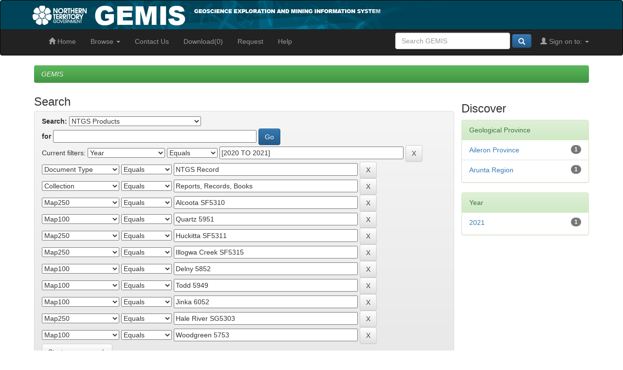

--- FILE ---
content_type: text/html;charset=UTF-8
request_url: https://geoscience.nt.gov.au/gemis/ntgsjspui/handle/1/81425/simple-search?query=&sort_by=score&order=desc&rpp=10&filter_field_1=dateIssued&filter_type_1=equals&filter_value_1=%5B2020+TO+2021%5D&filter_field_2=type&filter_type_2=equals&filter_value_2=NTGS+Record&filter_field_3=collectionname&filter_type_3=equals&filter_value_3=Reports%2C+Records%2C+Books&filter_field_4=isatmap250&filter_type_4=equals&filter_value_4=Alcoota+SF5310&filter_field_5=isatmap100&filter_type_5=equals&filter_value_5=Quartz+5951&filter_field_6=isatmap250&filter_type_6=equals&filter_value_6=Huckitta+SF5311&filter_field_7=isatmap250&filter_type_7=equals&filter_value_7=Illogwa+Creek+SF5315&filter_field_8=isatmap100&filter_type_8=equals&filter_value_8=Delny+5852&filter_field_9=isatmap100&filter_type_9=equals&filter_value_9=Todd+5949&filter_field_10=isatmap100&filter_type_10=equals&filter_value_10=Jinka+6052&filter_field_11=isatmap250&filter_type_11=equals&filter_value_11=Hale+River+SG5303&etal=0&filtername=isatmap100&filterquery=Woodgreen+5753&filtertype=equals
body_size: 86684
content:


















<!DOCTYPE html PUBLIC "-//W3C//DTD XHTML 1.0 Transitional//EN" "http://www.w3.org/TR/xhtml1/DTD/xhtml1-transitional.dtd">
<html lang="en">
    <head>
        <title>GEMIS: Search</title>
        <meta http-equiv="Content-Type" content="text/html; charset=UTF-8" />
        <meta name="Generator" content="DSpace 6.4" />
        <meta name="viewport" content="width=device-width, initial-scale=1.0" />
        <link rel="shortcut icon" href="/gemis/ntgsjspui/favicon.ico" type="image/x-icon"/>
	<link rel="stylesheet" href="/gemis/ntgsjspui/static/css/jquery-ui/redmond/jquery-ui-1.12.1.css" type="text/css" />
        <link rel="stylesheet" href="/gemis/ntgsjspui/static/css/bootstrap/bootstrap.min.css" type="text/css" />
        <link rel="stylesheet" href="/gemis/ntgsjspui/static/css/bootstrap/bootstrap-theme.min.css" type="text/css" />
        <link rel="stylesheet" href="/gemis/ntgsjspui/static/css/bootstrap/dspace-theme.css" type="text/css" />

<link rel="stylesheet" href="/gemis/ntgsjspui/prosentient.css" type="text/css" />

        <link rel="search" type="application/opensearchdescription+xml" href="/gemis/ntgsjspui/open-search/description.xml" title="GEMIS"/>

        
	<script type='text/javascript' src="/gemis/ntgsjspui/static/js/jquery/jquery-3.4.1.min.js"></script>
	<script type='text/javascript' src='/gemis/ntgsjspui/static/js/jquery/jquery-ui-1.12.1.min.js'></script>
        <script type='text/javascript' src='/gemis/ntgsjspui/static/js/bootstrap/bootstrap.min.js'></script>
        <script type='text/javascript' src='/gemis/ntgsjspui/static/js/holder.js'></script>
        <script type="text/javascript" src="/gemis/ntgsjspui/utils.js"></script>
        <script type="text/javascript" src="/gemis/ntgsjspui/static/js/choice-support.js"> </script>
        <!-- Google tag (gtag.js) -->
<script async src="https://www.googletagmanager.com/gtag/js?id=G-3XN1NC009Q"></script>
<script>
  window.dataLayer = window.dataLayer || [];
  function gtag(){dataLayer.push(arguments);}
  gtag('js', new Date());

  gtag('config', 'G-3XN1NC009Q');
</script>


    
        <script type="text/javascript">
	var jQ = jQuery.noConflict();
	jQ(document).ready(function() {
		jQ( "#spellCheckQuery").click(function(){
			jQ("#query").val(jQ(this).attr('data-spell'));
			jQ("#main-query-submit").click();
		});
		jQ( "#filterquery" )
			.autocomplete({
				source: function( request, response ) {
					jQ.ajax({
						url: "/gemis/ntgsjspui/json/discovery/autocomplete?query=&filter_field_1=dateIssued&filter_type_1=equals&filter_value_1=%5B2020+TO+2021%5D&filter_field_2=type&filter_type_2=equals&filter_value_2=NTGS+Record&filter_field_3=collectionname&filter_type_3=equals&filter_value_3=Reports%2C+Records%2C+Books&filter_field_4=isatmap250&filter_type_4=equals&filter_value_4=Alcoota+SF5310&filter_field_5=isatmap100&filter_type_5=equals&filter_value_5=Quartz+5951&filter_field_6=isatmap250&filter_type_6=equals&filter_value_6=Huckitta+SF5311&filter_field_7=isatmap250&filter_type_7=equals&filter_value_7=Illogwa+Creek+SF5315&filter_field_8=isatmap100&filter_type_8=equals&filter_value_8=Delny+5852&filter_field_9=isatmap100&filter_type_9=equals&filter_value_9=Todd+5949&filter_field_10=isatmap100&filter_type_10=equals&filter_value_10=Jinka+6052&filter_field_11=isatmap250&filter_type_11=equals&filter_value_11=Hale+River+SG5303&filter_field_12=isatmap100&filter_type_12=equals&filter_value_12=Woodgreen+5753",
						dataType: "json",
						cache: false,
						data: {
							auto_idx: jQ("#filtername").val(),
							auto_query: request.term,
							auto_sort: 'count',
							auto_type: jQ("#filtertype").val(),
							location: '1/81425'	
						},
						success: function( data ) {
							response( jQ.map( data.autocomplete, function( item ) {
								var tmp_val = item.authorityKey;
								if (tmp_val == null || tmp_val == '')
								{
									tmp_val = item.displayedValue;
								}
								return {
									label: escapeHtml(item.displayedValue) + " (" + item.count + ")",
									value: tmp_val
								};
							}))			
						}
					})
				}
			});
	});
	function validateFilters() {
		return document.getElementById("filterquery").value.length > 0;
	}
	// Generic HTML escape utility
	var escapeHtml = s => (s + '').replace(/[&<>"']/g, m => ({
		'&': '&amp;', '<': '&lt;', '>': '&gt;',
		'"': '&quot;', "'": '&#39;'
	})[m]);
</script>
    
    

<!-- HTML5 shim and Respond.js IE8 support of HTML5 elements and media queries -->
<!--[if lt IE 9]>
  <script src="/gemis/ntgsjspui/static/js/html5shiv.js"></script>
  <script src="/gemis/ntgsjspui/static/js/respond.min.js"></script>
<![endif]-->
<!--
#ejb2014 Prosentient cart scripts
-->
<script type="text/javascript"> 
//<![CDATA[


function addtablevalue(chk_id) {
    var checkelementname = "chk" + chk_id;
    //var checkelement = document.getElementsByName(checkelementname);
    var checkelement = document.getElementById(checkelementname);
    var anchorelementname = "pick" + chk_id;
    var sizelementname = "sizeofitem" + chk_id;
    //var anchors = document.getElementsByName(anchorelementname);
    var anchors = document.getElementById(anchorelementname);
    //var sizes = document.getElementsByName(sizelementname);
    var sizes = document.getElementById(sizelementname);
    //var size=sizes[0].innerHTML;
    var size = '';
    if (sizes != null)
       size = sizes.innerHTML;
    //var myAnchor = anchors[0];
    var myAnchor = anchors;
    var bool = checkelement.checked;
    var newEntry = myAnchor + ";" + size + "/////";
    if (bool)
    {
        setCookie(newEntry);
    }
    else    // delete the corresponding entry from the cookie
    {
        delFromCookie(newEntry);
    }
}
function delFromCookie(newEntry)  // also performs  the task of updating the cookie value after deleting individual values
{
    var cookieValue = getCookieValue();
    cookieValue = cookieValue.replace(newEntry, "");
    document.cookie = "itemList=" + escape(cookieValue) + "; path=/gemis/ntgsjspui;   expires=Tue, 19 Jan 2038 03:14:07 GMT;";
}
function setCookie(newEntry)   // also performs the task of updating cookie value with new entries
{
    var cookieValue = getCookieValue();
    if (cookieValue.indexOf(newEntry) === -1)
    {
        cookieValue += newEntry;
        document.cookie = "itemList=" + escape(cookieValue) + "; path=/gemis/ntgsjspui;   expires=Tue, 19 Jan 2038 03:14:07 GMT;";
    }
}
function getCookieValue()
{
     var allCookieValue ="";
    if (document.cookie === "")
        {
            document.cookie = "itemList=" + "" + "; path=/gemis/ntgsjspui;   expires=Tue, 19 Jan 2038 03:14:07 GMT;";
            document.cookie = "requestList=" + "" + "; path=/gemis/ntgsjspui;   expires=Tue, 19 Jan 2038 03:14:07 GMT;";
        }
    else if (document.cookie.indexOf("itemList=")!== -1 && document.cookie.indexOf("requestList=")===-1)
        {
            document.cookie = "requestList=" + "" + "; path=/gemis/ntgsjspui;   expires=Tue, 19 Jan 2038 03:14:07 GMT;";
        }
    else if (document.cookie.indexOf("itemList=") === -1 && document.cookie.indexOf("requestList=") !== -1)
        {
             document.cookie = "itemList=" + "" + "; path=/gemis/ntgsjspui;   expires=Tue, 19 Jan 2038 03:14:07 GMT;";
        }
    else
       {
         // Both cookies exist so do nothing
       }
    allCookieValue = document.cookie;
    var allCookieValueSplitArray = allCookieValue.split(";");
    var cookieValue = "";
     for (var i=0; i<allCookieValueSplitArray.length; i++)
        {
            if (allCookieValueSplitArray[i].indexOf("itemList=")!==-1)
                {
                    cookieValue = allCookieValueSplitArray[i];
                    cookieValue = cookieValue.substr(cookieValue.indexOf("=", 0) + 1, cookieValue.length - cookieValue.indexOf("=", 0) - 1);
                    cookieValue = unescape(cookieValue);
                    break;
                }
            else
                {
                    continue;
                }
        }
    return cookieValue;
}
function showCart() {
    var backUpCookieValue = getCookieValue();
    var cookieValue = getCookieValue();
    var cookieValueArray = cookieValue.split("/////");
    var files = new Array();
    var cart = window.open('', 'cart', 'width=850,height=600, menubar=yes,resize=yes, location=no,scrollbars=yes');   // assigning a window name to the cart window makes it possible for  no more than one instance of the cart to be opened
    cart.focus();                                                                     // sets the focus to the cart window even if it already exists
    cart.document.write("<!DOCTYPE html PUBLIC \"-//W3C//DTD XHTML 1.0 Transitional//EN\" \"http://www.w3.org/TR/xhtml1/DTD/xhtml1-transitional.dtd\">");
    //cart.document.body.innerHTML = '';                                                 // empties the existing cart before starting to write again
    //cart.document.open();
    cart.document.write("<html xmlns=\"http://www.w3.org/1999/xhtml\" lang=\"en\">\n<head>\n<title>\nYour Download Folder\n</title>\n <meta http-equiv=\"Content-Type\" content=\"text/html; charset=UTF-8\" /><link rel=\"javascript\" type=\"text/javascript\" href=\"/gemis/ntgsjspui/cart.js\" /><link rel=\"stylesheet\" type=\"text/css\" href=\"/gemis/ntgsjspui/cartstyle.css\" /></head>");
    var s = cart.document.createElement("script");
    s.type = "text/javascript";
    s.src = "/gemis/ntgsjspui/cart.js";
    s.defer = "defer"
    cart.document.getElementsByTagName("HEAD")[0].appendChild(s);
    cart.document.write("\n<body onload=\"setTimeout(function(){updateLastRow(window)}, 2000);\">\n<div id=\"wrapper\" align =\"center\"><div id=\"header\">\n </div><div id= \"content\" ><button  onclick=\"clearAll(window,'" + backUpCookieValue + "')\"> Clear All </button>\n<button onclick=\"selectAll(window,'" + backUpCookieValue + "')\"> Select All </button>\n<button onclick=\"updateCart()\"> Update Cart </button>\n")
    cart.document.write("<table id=\"cartlistitems\" style=\"table-layout: fixed; word-wrap: break-word;\"><th align =\"center\" width=\"150\"> Select </th> <th align =\"center\" width=\"400\">Filename</th> <th align =\"center\" width=\"250\">Size</th> \n");
    for (var i = 0; i < cookieValueArray.length - 1; i++)
    {
        files[i] = cookieValueArray[i].split(";");
        //alert("file"+i+":"+files[i]);
        // var newEntry = unescape(cookievalueArray[i])+ "/////";
        cart.document.write("<tr><td align =\"center\" ><input type=\"checkbox\" checked id=\"i" + i + "\" onclick=\"cookieManagementFromCart(" + i + ",'" + cookieValueArray[i] + "/////" + "',window)\"></input></td>");
        for (var j = 0; j < 2; j++)
        {
            cart.document.write("<td align =\"center\">");
            if (j == 0)
            {
                var entry = new String(unescape(files[i][j].toString()));
                var displayString = entry.substr(entry.lastIndexOf("/") + 1, entry.length - entry.lastIndexOf("/") - 1);
                cart.document.write(displayString);
            }
            else
            {
                cart.document.write(files[i][j]);
            }
            cart.document.write("</td>");
        }
        cart.document.write("</tr>\n");
    }
    cart.document.write("<tr id=\"finalRow\"><td id=\"displayPermission\" align =\"center\"></td> <td id=\"displayFileCount\" align =\"center\"></td><td id=\"displayTotalSize\" align =\"center\"></td></tr>\n");
    cart.document.write("</table>\n");
    cart.document.write("<form id=\"submitForm\" action=\"/gemis/ntgsjspui/mdownload.jsp\" method=\"post\" onsubmit=\"downloadSelected()\"><input type=\"hidden\" name=\"cookieValueString\"><input  type=\"submit\" name =\"submitButton\" value=\"Download Selected\" disabled=\"disabled\"></form>");
    cart.document.write("<i> <p id=\"disclaimer\">Your cart will automatically empty after a batch of files are downloaded</p></div>\n</div>\n");

   cart.document.write ("<" + "script>\n");





  cart.document.write ("<" + "/script>\n");
cart.document.write ("</body></html>")
    cart.document.close();
    cart.document.forms[0].submitButton.disabled = false; 
   //disclaimerElement.innerHTML = "<i>**** Please keep your download to a maximum of " + maxFiles + " files and a maximum size of " + maxSize + " mB</i>";
	return false;
}
function cookieManagementFromCart(iValue, newEntry, cart)  // performs cookie value and final row updatation as each checkbox on the cart gets checked/unchecked
{
    var newWindow = cart;
    var checkelementname = "i" + iValue;
    var checkelement = cart.document.getElementById(checkelementname);
    var bool = checkelement.checked;
    if (bool)
    {
        setCookie(newEntry);
    }
    else    // delete the corresponding entry from the cookie
    {
        delFromCookie(newEntry);
    }
    updateLastRow(newWindow);
}
function updateCart()
{
    showCart();
}
function clearAll(cart, backUpCookieValue)
{

    var cookieValueArray = backUpCookieValue.split("/////");
    for (var i = 0; i < cookieValueArray.length - 1; i++)
    {
        var checkelementname = "i" + i;
        if (cart.document.getElementById(checkelementname).checked == true)
        {
            cart.document.getElementById(checkelementname).checked = false;
            cookieManagementFromCart(i, cookieValueArray[i] + "/////", cart);
        }
        else
        {
            continue;
        }
    }
}
function selectAll(cart, backUpCookieValue)
{
    var cookieValueArray = backUpCookieValue.split("/////");
    for (var i = 0; i < cookieValueArray.length - 1; i++)
    {
        var checkelementname = "i" + i;
        if (cart.document.getElementById(checkelementname).checked == true)
        {
            continue;
        }
        else
        {
            cart.document.getElementById(checkelementname).checked = true;
            cookieManagementFromCart(i, cookieValueArray[i] + "/////", cart)
        }
    }
}

function dspacePageSelectAll()
{
    var i=0;
    for(i=0; ; i++)
        {
            var assignedId= "chk"+i;
           alert(assignedId);
            //alert(document.getElementById(assignedId));
            var checkElement = document.getElementById(assignedId);
            if(checkElement)
                {
                    document.getElementById(assignedId).checked=true;
                    addtablevalue(i);
                }
            else
                {
                    break;
                }
        }
}

function updateLastRow(cart)
{
    cart.document.forms[0].submitButton.disabled = true;
    var maxFiles = 200;
    var maxSize = 1000000;   // give file size in MB
    var totalSize = 0;
    var fileCount = 0;
    var fsizes = new Array();
    var cookieValue = getCookieValue();
    var cookieValueArray = cookieValue.split("/////");
    var files = new Array();
    for (var i = 0; i < cookieValueArray.length - 1; i++)
    {
        fileCount += 1;
        files[i] = cookieValueArray[i].split(";");
        for (var j = 0; j < 2; j++)
        {
            if (j == 0)
            {
                continue;
            }
            else
            {
                fsizes[i] = files[i][j].substring(files[i][j].indexOf(";") + 1, files[i][j].lastIndexOf("B") + 1).split(" ");
                if (fsizes[i][j].toLowerCase() == "mb")
                {
                    totalSize += parseFloat(fsizes[i][0]);
                }
                else
                {
                    if (fsizes[i][j].toLowerCase() == "kb")
                    {
                        totalSize += parseFloat(fsizes[i][0]) / 1000;
                    }
                    else
                    {
                        totalSize += parseFloat(fsizes[i][0]) / 1000000;
                    }
                }
            }
        }
    }
    var lastRowElement = cart.document.getElementById("finalRow");
    var displayPermission = cart.document.getElementById("displayPermission");
    var displayFileCount = cart.document.getElementById("displayFileCount");
    var displayTotalSize = cart.document.getElementById("displayTotalSize");
    //var disclaimerElement = cart.document.getElementById("disclaimer");
    if (fileCount <= maxFiles && totalSize <= maxSize)
    {
        if (fileCount == 0)
        {
            document.forms[0].submitButton.disabled = true;
        }
        else
        {
            document.forms[0].submitButton.disabled = false;
        }
        lastRowElement.style.backgroundColor = "#98C5AB";
        displayPermission.innerHTML = "<b>Allowed</b>";
    }
    else
    {
        document.forms[0].submitButton.disabled = true;
        lastRowElement.style.backgroundColor = "#CE7898";
        displayPermission.innerHTML = "<b>Not Allowed</b>";
    }
    displayFileCount.innerHTML = "<b>Total Files = " + fileCount + "<b>";
    displayTotalSize.innerHTML = "<b>Total Size = " + totalSize.toFixed(2) + " mB<b>";
    //disclaimerElement.innerHTML = "<i>**** Please keep your download to a maximum of " + maxFiles + " files and a maximum size of " + maxSize + " mB</i>";
    return;
}

function downloadSelected()
{
  var lastRowElement = document.getElementById("finalRow");
     if (lastRowElement === null)
         {
             alert("Please wait");
             return false;
         }
    document.forms[0].cookieValueString.value = "";
    var cookieValue = getCookieValue();
    var cookieValueArray = cookieValue.split("/////");
    var files = new Array();
    for (var i = 0; i < cookieValueArray.length - 1; i++)
    {
        files[i] = cookieValueArray[i].split(";");
        for (var j = 0; j < 2; j++)
        {
            if (j == 0)
            {
                document.forms[0].cookieValueString.value += files[i][j] + ";";
            }
            else
            {
                continue;
            }
        }
    }
}

function displayContextSpecificButtons()
{
var divId=document.getElementById("CustomProsentientButtons");
var rowExists = document.getElementById("chk0");
    if (divId)
    {
        if (!rowExists)
        {
                divId.innerHTML="<input type= \"button\"   value =\"Download Selected\" onclick=\"showCart()\">&nbsp;&nbsp;&nbsp;<input type= \"button\"   id=\"btn_addToRequestList\" value =\"Add to Request\" onclick=\"addToRequestList()\">&nbsp;&nbsp;&nbsp;<input type=\"button\" value=\"Clear Requests\" onclick=\"clearRequestListCookie()\"><form style=\"display:inline;\" name=\"requestForm\" action=\"/gemis/ntgsjspui/feedback/form.jsp\" method=\"get\" onsubmit=\"return submitRequestListVariable();\"> <input type=\"hidden\" name=\"requestList\"><input type=\"submit\" value=\"Submit Request\"></form>";
        }
        else
        {
                 divId.innerHTML="<input type= \"button\"   value =\"Download Selected\" onclick=\"showCart()\">&nbsp;&nbsp;&nbsp;<input type= \"button\"   id=\"btn_addToRequestList\" value =\"Add to Request\" onclick=\"addToRequestList()\">&nbsp;&nbsp;&nbsp;<input type=\"button\" value=\"Clear Requests\" onclick=\"clearRequestListCookie()\"><form style=\"display:inline;\" name=\"requestForm\" action=\"/gemis/ntgsjspui/feedback/form.jsp\" method=\"get\" onsubmit=\"return submitRequestListVariable();\">&nbsp; <input type=\"hidden\" name=\"requestList\"><input type=\"submit\" value=\"Review Requests\"></form>";
        }
    }
}


function byPassedSelectAll(changeid, urlList, sizeList)
{
    var urlListArray = urlList.split("__");
    var sizeListArray = sizeList.split("__");
    var newEntry ="";
    var size = "";
    $("#" + changeid).attr('value','Selected');
    $("#" + changeid).css('color','white');
    $("#" + changeid).css('background','#808080');


    for(i=0; i<urlListArray.length -1; i++)
        {
            size = sizeListArray[i]/1000000;
            size = size.toFixed(2);
            size = size + " MB";
            newEntry = urlListArray[i] + ";" + size + "/////";
            //alert("I am going to enter" + newEntry);
            setCookie(newEntry);

            var cookieValue = getCookieValue();
            var cookieValueArray = cookieValue.split("/////");
            $('#cart').text('Download(' +( cookieValueArray.length - 1) + ')');




        }
        var alerted = localStorage.getItem('downloadalert') || '';
        if (alerted != 'yes') {
	alert("Note: Add all files from multiple reports to your download cart by clicking on the 'Select' button in different reports.\n\nClick 'Download' in the top menu to review and download selected files.");
         localStorage.setItem('downloadalert','yes');
        }
}

function addToRequestList()
{
    var allCookieValue ="";
    if (document.cookie === "")
        {
            document.cookie = "itemList=" + "" + "; path=/gemis/ntgsjspui;   expires=Tue, 19 Jan 2038 03:14:07 GMT;";
            document.cookie = "requestList=" + "" + "; path=/gemis/ntgsjspui;   expires=Tue, 19 Jan 2038 03:14:07 GMT;";
        }
    else if (document.cookie.indexOf("itemList=")!== -1 && document.cookie.indexOf("requestList=")===-1)
        {
            document.cookie = "requestList=" + "" + "; path=/gemis/ntgsjspui;   expires=Tue, 19 Jan 2038 03:14:07 GMT;";
        }
    else if (document.cookie.indexOf("itemList=") === -1 && document.cookie.indexOf("requestList=") !== -1)
        {
             document.cookie = "itemList=" + "" + "; path=/gemis/ntgsjspui;   expires=Tue, 19 Jan 2038 03:14:07 GMT;";
        }
    else
       {
         // Both cookies exist so do nothing
       }
    allCookieValue = document.cookie;
    var allCookieValueSplitArray = allCookieValue.split(";");
    var cookieValue="";
    for (var i=0; i<allCookieValueSplitArray.length; i++)
        {
            if (allCookieValueSplitArray[i].indexOf("requestList=")!==-1)
                {
                    cookieValue = allCookieValueSplitArray[i];
                    cookieValue = cookieValue.substr(cookieValue.indexOf("=", 0) + 1, cookieValue.length - cookieValue.indexOf("=", 0) - 1);
                    break;
                }
            else
                {
                    continue;
                }
        }
     var newValue = getNewRequestListEntry();
     if (cookieValue.indexOf(newValue) === -1)
     {
       cookieValue += newValue + "__";
       document.cookie = "requestList=" + cookieValue + "; path=/gemis/ntgsjspui;   expires=Tue, 19 Jan 2038 03:14:07 GMT;";
     }
     //alert("You can add multiple reports to your request cart by clicking on the 'Add to Request' button in different reports.\n\nWhen you've selected all the reports you require click on the 'Submit Request' button, supply your contact details and click 'Send request'\n");          
	alert("Request copies of data or reports that are not scanned or are bigger than 1GB from the InfoCentre.\n\nData from multiple reports can be added to one request.\n\nClick 'Submit Request' to review and send your list.  All copies are free.  Please supply a portable hard drive (HDD) for requests over 60GB.\n\nSmall files can be downloaded by clicking on the file name or you can select multiple files from one or more reports to be saved to a download ZIP file.\n\n");
     return true;
}


// function getNewRequestListEntry()
// {
//     var str = location.toString();
//     var title="";  
//     var metadata ="";
//     var tdElements = document.getElementsByTagName("td");

//          for (var i=0; i<tdElements.length; i++)
//             {
//                   if (tdElements.item(i).className==="metadataFieldLabel" && tdElements.item(i).innerHTML.indexOf("Title:")!==-1 )
//                            {
//                                title = tdElements.item(i+1).innerHTML;
//                                    title = title.replace("&amp;"," and ").replace("?","");
//                                //alert(title);
//                                break;
//                            }
//              }
//         for (var i=0; i<tdElements.length; i++)
//              {
//                        if (tdElements.item(i).className==="metadataFieldLabel" && tdElements.item(i).innerHTML.indexOf("Report id")!==-1 )
//                            {
//                                metadata = tdElements.item(i+1).innerHTML;
//                                //alert(metadata);
//                                break;
//                            }
//               }
// var handle = str.substr(str.indexOf("handle", 0) + 7, str.length);
//       var newEntry= "title=" + title + "handle=" + handle + "metadata=" + metadata;
//       //alert (newEntry);
//       return newEntry;
// }

function getNewRequestListEntry()
{
    var str = location.toString();
    var title="";  
    var metadata ="";
    var tdElements = document.getElementsByTagName("td");

            for (var i=0; i<tdElements.length; i++)
                {
                    if (tdElements.item(i).className=="metadataFieldLabel dc_title")
                        {
                            console.log(tdElements.item(i).innerHTML);
                            title = tdElements.item(i+1).innerHTML;
                            title = title.replace("&amp;"," and ").replace("?","");
                        }
                }
            for (var i=0; i<tdElements.length; i++)
                {
                    if (tdElements.item(i).className==="metadataFieldLabel dc_identifier_govdoc" )
                        {
                            metadata = tdElements.item(i+1).innerHTML;
                        }
                }
    var handle = str.substr(str.indexOf("handle", 0) + 7, str.length);
    var newEntry= "title=" + title + "handle=" + handle + "metadata=" + metadata;
    return newEntry;
}


function submitRequestListVariableCart()
{
    var allCookieValue ="";
    if (document.cookie === "")
        {
            document.cookie = "itemList=" + "" + "; path=/gemis/ntgsjspui;   expires=Tue, 19 Jan 2038 03:14:07 GMT;";
            document.cookie = "requestList=" + "" + "; path=/gemis/ntgsjspui;   expires=Tue, 19 Jan 2038 03:14:07 GMT;";
        }
    else if (document.cookie.indexOf("itemList=")!== -1 && document.cookie.indexOf("requestList=")===-1)
        {
            document.cookie = "requestList=" + "" + "; path=/gemis/ntgsjspui;   expires=Tue, 19 Jan 2038 03:14:07 GMT;";
        }
    else if (document.cookie.indexOf("itemList=") === -1 && document.cookie.indexOf("requestList=") !== -1)
        {
             document.cookie = "itemList=" + "" + "; path=/gemis/ntgsjspui;   expires=Tue, 19 Jan 2038 03:14:07 GMT;";
        }
    else
       {
         // Both cookies exist so do nothing
       }
    allCookieValue = document.cookie;
    var allCookieValueSplitArray = allCookieValue.split(";");
    var cookieValue="";
    for (var i=0; i<allCookieValueSplitArray.length; i++)
        {
            if (allCookieValueSplitArray[i].indexOf("requestList=")!==-1)
                {
                    cookieValue = allCookieValueSplitArray[i];
                    cookieValue = cookieValue.substr(cookieValue.indexOf("=", 0) + 1, cookieValue.length - cookieValue.indexOf("=", 0) - 3);
                    break;
                }
            else
                {
                    continue;
                }
        }
        if (cookieValue === "")
            {
                alert("You have not requested any items. Please add items to your request before submitting.");
                return false;
            }
        else
            {
                document.requestFormCart.requestList.value = cookieValue;
                return true;
            }
                  
}


function submitRequestListVariable()
{
    var allCookieValue ="";
    if (document.cookie === "")
        {
            document.cookie = "itemList=" + "" + "; path=/gemis/ntgsjspui;   expires=Tue, 19 Jan 2038 03:14:07 GMT;";
            document.cookie = "requestList=" + "" + "; path=/gemis/ntgsjspui;   expires=Tue, 19 Jan 2038 03:14:07 GMT;";
        }
    else if (document.cookie.indexOf("itemList=")!== -1 && document.cookie.indexOf("requestList=")===-1)
        {
            document.cookie = "requestList=" + "" + "; path=/gemis/ntgsjspui;   expires=Tue, 19 Jan 2038 03:14:07 GMT;";
        }
    else if (document.cookie.indexOf("itemList=") === -1 && document.cookie.indexOf("requestList=") !== -1)
        {
             document.cookie = "itemList=" + "" + "; path=/gemis/ntgsjspui;   expires=Tue, 19 Jan 2038 03:14:07 GMT;";
        }
    else
       {
         // Both cookies exist so do nothing
       }
    allCookieValue = document.cookie;
    var allCookieValueSplitArray = allCookieValue.split(";");
    var cookieValue="";
    for (var i=0; i<allCookieValueSplitArray.length; i++)
        {
            if (allCookieValueSplitArray[i].indexOf("requestList=")!==-1)
                {
                    cookieValue = allCookieValueSplitArray[i];
                    cookieValue = cookieValue.substr(cookieValue.indexOf("=", 0) + 1, cookieValue.length - cookieValue.indexOf("=", 0) - 3);
                    break;
                }
            else
                {
                    continue;
                }
        }
        if (cookieValue === "")
            {
                alert("You have not requested any items. Please add items to your request before submitting.");
                return false;
            }
        else
            {
                document.requestForm.requestList.value = cookieValue;
                return true;
            }
                  
}
function clearRequestListCookie()   
{
   document.cookie = "requestList=" + "" + "; path=/gemis/ntgsjspui;   expires=Tue, 19 Jan 2038 03:14:07 GMT;";
}

function validateEmailAndClearRequestListCookie()  // called when the feedback form is submitted. Also clears the cookie for future use.
{
    var name = document.getElementById("tname").value;
    var email = document.getElementById("temail").value;
    if (name === "")
        {
            alert("Please enter a valid name");
            return false;
        }
     var mailformat = /^\w+([\.-]?\w+)*@\w+([\.-]?\w+)*(\.\w{2,3})+$/;
    if (email.match(mailformat))
        {
            clearRequestListCookie();
            return true;
        }
    else
        {
            alert("Please enter a valid email address and try again");
            document.requestForm.email.focus();
            return false;
        }
}
//function updateLastRowWithDelay(cart)
//{
//    var newWindow = cart;
//    setTimeout(function(){updateLastRow(newWindow)}, 2000);
//}

//]]>
</script>


<!--
#ejb2014 End Prosentient cart scripts
-->


    </head>

    
    
    <!--  <body class="undernavigation" onload="displayContextSpecificButtons()"> -->
    <body onload="displayContextSpecificButtons()">
<a class="sr-only" href="#content">Skip navigation</a>

							
							


<!-- <header class="navbar navbar-inverse navbar-fixed-top"> -->
<header class="navbar navbar-inverse">    
    

<div id="header" onload="displayContextSpecificButtons()">
  <div class="container">

    <div id="header-left">
        <a href="/gemis/ntgsjspui/community-list" title="GEMIS home">
            <img src="/gemis/ntgsjspui/image/gemislogo.png" style="border:0;margin-left:-15px;" />
        </a>
    </div><!-- /header-left -->
   
    
   </div>
</div>	

    
            <div class="container">
                

























       <div class="navbar-header">
         <button type="button" class="navbar-toggle" data-toggle="collapse" data-target=".navbar-collapse">
           <span class="icon-bar"></span>
           <span class="icon-bar"></span>
           <span class="icon-bar"></span>
         </button>
         <!--
         <a class="navbar-brand" href="/gemis/ntgsjspui/"><img height="25px" src="/gemis/ntgsjspui/image/dspace-logo-only.png" /></a>
         -->
       </div>
       <nav class="collapse navbar-collapse bs-navbar-collapse" role="navigation">
         <ul class="nav navbar-nav">
           <li class=""><a href="/gemis/ntgsjspui/community-list"><span class="glyphicon glyphicon-home"></span> Home</a></li>
                
           <li class="dropdown">
             <a href="#" class="dropdown-toggle" data-toggle="dropdown">Browse <b class="caret"></b></a>
             <ul class="dropdown-menu">
               <li><a href="/gemis/ntgsjspui/community-list">Collections</a></li>
				<li class="divider"></li>
        <li class="dropdown-header">Browse Items by:</li>
				
				
				
				      			<li><a href="/gemis/ntgsjspui/browse?type=corpauthor">Corporate Author</a></li>
					
				      			<li><a href="/gemis/ntgsjspui/browse?type=author">Author</a></li>
					
				      			<li><a href="/gemis/ntgsjspui/browse?type=holder">Title Holder/Company</a></li>
					
				      			<li><a href="/gemis/ntgsjspui/browse?type=subject">Subject</a></li>
					
				      			<li><a href="/gemis/ntgsjspui/browse?type=map100">1:100k mapsheet</a></li>
					
				      			<li><a href="/gemis/ntgsjspui/browse?type=map250">1:250k mapsheet</a></li>
					
				      			<li><a href="/gemis/ntgsjspui/browse?type=drillholename">Drillhole</a></li>
					
				      			<li><a href="/gemis/ntgsjspui/browse?type=province">Geological Province</a></li>
					
				      			<li><a href="/gemis/ntgsjspui/browse?type=mineprospect">Mine or Prospect</a></li>
					
				      			<li><a href="/gemis/ntgsjspui/browse?type=type">Document Type</a></li>
					
				      			<li><a href="/gemis/ntgsjspui/browse?type=mapscale">Map Scale</a></li>
					
				      			<li><a href="/gemis/ntgsjspui/browse?type=bottomholeformation">Bottom Hole Formation</a></li>
					
				      			<li><a href="/gemis/ntgsjspui/browse?type=surveyname">Survey Name</a></li>
					
				      			<li><a href="/gemis/ntgsjspui/browse?type=stratname">Stratigraphic Name</a></li>
					
				    
				

            </ul>
          </li>

	 <li><a href="https://infocentre.altarama.com/reft100.aspx?key=REQU" >Contact Us</a></li>
       <li><a id='cart' href="" onclick="showCart();return false;">Download</a></li>

<li>
         <a href="" onclick="submitRequestListVariableCart();document.getElementById('requestFormCartid').submit();return false;">Request</a>
         <form id="requestFormCartid" name="requestFormCart" action="/gemis/ntgsjspui/feedback/form.jsp" method="get" onsubmit="return submitRequestListVariableCart();">  
		 <input type="hidden" name="requestList" />
		 </form>
		  </li>


          <li class=""><script type="text/javascript">
<!-- Javascript starts here
document.write('<a href="#" onClick="var popupwin = window.open(\'/gemis/ntgsjspui/help/index.html\',\'dspacepopup\',\'height=600,width=550,resizable,scrollbars\');popupwin.focus();return false;">Help<\/a>');
// -->
</script><noscript><a href="/gemis/ntgsjspui/help/index.html" target="dspacepopup">Help</a></noscript></li>
       </ul>

 
 
       <div class="nav navbar-nav navbar-right">
		<ul class="nav navbar-nav navbar-right">
         <li class="dropdown">
         
             <a href="#" class="dropdown-toggle" data-toggle="dropdown"><span class="glyphicon glyphicon-user"></span> Sign on to: <b class="caret"></b></a>
	             
             <ul class="dropdown-menu">
               <li><a href="/gemis/ntgsjspui/mydspace">GEMIS</a></li>
               <li><a href="/gemis/ntgsjspui/subscribe">Receive email<br/>updates</a></li>
               <li><a href="/gemis/ntgsjspui/profile">Edit Profile</a></li>

		
             </ul>
           </li>
          </ul>
          
	
	<form method="get" action="/gemis/ntgsjspui/simple-search" class="navbar-form navbar-right">
	    <div class="form-group">
          <input type="text" class="form-control" placeholder="Search&nbsp;GEMIS" name="query" id="tequery" size="25"/>
        </div>
        <button type="submit" class="btn btn-primary"><span class="glyphicon glyphicon-search"></span></button>

	</form></div>
    </nav>

            </div>

</header>

<main id="content" role="main">




                

<div class="container">
    



  

<ol class="breadcrumb btn-success">

  <li><a href="/gemis/ntgsjspui/">GEMIS</a></li>

</ol>

</div>                



        
<div class="container">

    <div class="row">
    <div class="col-md-9">
	








































    

<h2>Search</h2>

<div class="discovery-search-form panel panel-default row">
    
	<div class="discovery-query panel-heading">
    <form action="simple-search" method="get">
        <label for="tlocation">
         	Search:
        </label>
        <select name="location" id="tlocation">

            <option value="/">All Collections</option>

            <option value="1/81425" selected="selected">
                NTGS Products
            </option>

            <option value="1/81426" >
                AGES abstracts and other papers
            </option>

            <option value="1/81427" >
                Digital Information Packages
            </option>

            <option value="1/81428" >
                Geophysical and Remote Sensing Data
            </option>

            <option value="1/81429" >
                HyLogger Data
            </option>

            <option value="1/81430" >
                Maps and Explanatory Notes
            </option>

            <option value="1/81432" >
                Reports, Records, Books
            </option>

        </select><br/>
        <label for="query">for</label>
        <input type="text" size="50" id="query" name="query" value=""/>
        <input type="submit" id="main-query-submit" class="btn btn-primary" value="Go" />
                  
        <input type="hidden" value="10" name="rpp" />
        <input type="hidden" value="score" name="sort_by" />
        <input type="hidden" value="desc" name="order" />
                                
		<div class="discovery-search-appliedFilters">
		<span>Current filters:</span>
		
			    <select id="filter_field_1" name="filter_field_1">
				<option value="report">Report ID</option><option value="type">Document Type</option><option value="author">Author</option><option value="title">Title</option><option value="drillholename">Drillhole</option><option value="minename">Mine or Prospect</option><option value="subject">Subject</option><option value="holder">Title Holder/Company</option><option value="abstract">Abstract</option><option value="tenure">Tenure</option><option value="stratname">Stratigraphy</option><option value="gisversion">GIS version</option><option value="province">Geological Province</option><option value="isatmap250">Map250</option><option value="isatmap100">Map100</option><option value="dateIssued" selected="selected">Year</option><option value="collectionname">Collection</option><option value="publisher">Publisher</option><option value="dateaccessioned">Date Added</option>
				</select>
				<select id="filter_type_1" name="filter_type_1">
				<option value="equals" selected="selected">Equals</option><option value="contains">Contains</option><option value="authority">ID</option><option value="notequals">Not Equals</option><option value="notcontains">Not Contains</option><option value="notauthority">Not ID</option>
				</select>
				<input type="text" id="filter_value_1" name="filter_value_1" value="[2020&#x20;TO&#x20;2021]" size="45"/>
				<input class="btn btn-default" type="submit" id="submit_filter_remove_1" name="submit_filter_remove_1" value="X" />
				<br/>
				
			    <select id="filter_field_2" name="filter_field_2">
				<option value="report">Report ID</option><option value="type" selected="selected">Document Type</option><option value="author">Author</option><option value="title">Title</option><option value="drillholename">Drillhole</option><option value="minename">Mine or Prospect</option><option value="subject">Subject</option><option value="holder">Title Holder/Company</option><option value="abstract">Abstract</option><option value="tenure">Tenure</option><option value="stratname">Stratigraphy</option><option value="gisversion">GIS version</option><option value="province">Geological Province</option><option value="isatmap250">Map250</option><option value="isatmap100">Map100</option><option value="dateIssued">Year</option><option value="collectionname">Collection</option><option value="publisher">Publisher</option><option value="dateaccessioned">Date Added</option>
				</select>
				<select id="filter_type_2" name="filter_type_2">
				<option value="equals" selected="selected">Equals</option><option value="contains">Contains</option><option value="authority">ID</option><option value="notequals">Not Equals</option><option value="notcontains">Not Contains</option><option value="notauthority">Not ID</option>
				</select>
				<input type="text" id="filter_value_2" name="filter_value_2" value="NTGS&#x20;Record" size="45"/>
				<input class="btn btn-default" type="submit" id="submit_filter_remove_2" name="submit_filter_remove_2" value="X" />
				<br/>
				
			    <select id="filter_field_3" name="filter_field_3">
				<option value="report">Report ID</option><option value="type">Document Type</option><option value="author">Author</option><option value="title">Title</option><option value="drillholename">Drillhole</option><option value="minename">Mine or Prospect</option><option value="subject">Subject</option><option value="holder">Title Holder/Company</option><option value="abstract">Abstract</option><option value="tenure">Tenure</option><option value="stratname">Stratigraphy</option><option value="gisversion">GIS version</option><option value="province">Geological Province</option><option value="isatmap250">Map250</option><option value="isatmap100">Map100</option><option value="dateIssued">Year</option><option value="collectionname" selected="selected">Collection</option><option value="publisher">Publisher</option><option value="dateaccessioned">Date Added</option>
				</select>
				<select id="filter_type_3" name="filter_type_3">
				<option value="equals" selected="selected">Equals</option><option value="contains">Contains</option><option value="authority">ID</option><option value="notequals">Not Equals</option><option value="notcontains">Not Contains</option><option value="notauthority">Not ID</option>
				</select>
				<input type="text" id="filter_value_3" name="filter_value_3" value="Reports,&#x20;Records,&#x20;Books" size="45"/>
				<input class="btn btn-default" type="submit" id="submit_filter_remove_3" name="submit_filter_remove_3" value="X" />
				<br/>
				
			    <select id="filter_field_4" name="filter_field_4">
				<option value="report">Report ID</option><option value="type">Document Type</option><option value="author">Author</option><option value="title">Title</option><option value="drillholename">Drillhole</option><option value="minename">Mine or Prospect</option><option value="subject">Subject</option><option value="holder">Title Holder/Company</option><option value="abstract">Abstract</option><option value="tenure">Tenure</option><option value="stratname">Stratigraphy</option><option value="gisversion">GIS version</option><option value="province">Geological Province</option><option value="isatmap250" selected="selected">Map250</option><option value="isatmap100">Map100</option><option value="dateIssued">Year</option><option value="collectionname">Collection</option><option value="publisher">Publisher</option><option value="dateaccessioned">Date Added</option>
				</select>
				<select id="filter_type_4" name="filter_type_4">
				<option value="equals" selected="selected">Equals</option><option value="contains">Contains</option><option value="authority">ID</option><option value="notequals">Not Equals</option><option value="notcontains">Not Contains</option><option value="notauthority">Not ID</option>
				</select>
				<input type="text" id="filter_value_4" name="filter_value_4" value="Alcoota&#x20;SF5310" size="45"/>
				<input class="btn btn-default" type="submit" id="submit_filter_remove_4" name="submit_filter_remove_4" value="X" />
				<br/>
				
			    <select id="filter_field_5" name="filter_field_5">
				<option value="report">Report ID</option><option value="type">Document Type</option><option value="author">Author</option><option value="title">Title</option><option value="drillholename">Drillhole</option><option value="minename">Mine or Prospect</option><option value="subject">Subject</option><option value="holder">Title Holder/Company</option><option value="abstract">Abstract</option><option value="tenure">Tenure</option><option value="stratname">Stratigraphy</option><option value="gisversion">GIS version</option><option value="province">Geological Province</option><option value="isatmap250">Map250</option><option value="isatmap100" selected="selected">Map100</option><option value="dateIssued">Year</option><option value="collectionname">Collection</option><option value="publisher">Publisher</option><option value="dateaccessioned">Date Added</option>
				</select>
				<select id="filter_type_5" name="filter_type_5">
				<option value="equals" selected="selected">Equals</option><option value="contains">Contains</option><option value="authority">ID</option><option value="notequals">Not Equals</option><option value="notcontains">Not Contains</option><option value="notauthority">Not ID</option>
				</select>
				<input type="text" id="filter_value_5" name="filter_value_5" value="Quartz&#x20;5951" size="45"/>
				<input class="btn btn-default" type="submit" id="submit_filter_remove_5" name="submit_filter_remove_5" value="X" />
				<br/>
				
			    <select id="filter_field_6" name="filter_field_6">
				<option value="report">Report ID</option><option value="type">Document Type</option><option value="author">Author</option><option value="title">Title</option><option value="drillholename">Drillhole</option><option value="minename">Mine or Prospect</option><option value="subject">Subject</option><option value="holder">Title Holder/Company</option><option value="abstract">Abstract</option><option value="tenure">Tenure</option><option value="stratname">Stratigraphy</option><option value="gisversion">GIS version</option><option value="province">Geological Province</option><option value="isatmap250" selected="selected">Map250</option><option value="isatmap100">Map100</option><option value="dateIssued">Year</option><option value="collectionname">Collection</option><option value="publisher">Publisher</option><option value="dateaccessioned">Date Added</option>
				</select>
				<select id="filter_type_6" name="filter_type_6">
				<option value="equals" selected="selected">Equals</option><option value="contains">Contains</option><option value="authority">ID</option><option value="notequals">Not Equals</option><option value="notcontains">Not Contains</option><option value="notauthority">Not ID</option>
				</select>
				<input type="text" id="filter_value_6" name="filter_value_6" value="Huckitta&#x20;SF5311" size="45"/>
				<input class="btn btn-default" type="submit" id="submit_filter_remove_6" name="submit_filter_remove_6" value="X" />
				<br/>
				
			    <select id="filter_field_7" name="filter_field_7">
				<option value="report">Report ID</option><option value="type">Document Type</option><option value="author">Author</option><option value="title">Title</option><option value="drillholename">Drillhole</option><option value="minename">Mine or Prospect</option><option value="subject">Subject</option><option value="holder">Title Holder/Company</option><option value="abstract">Abstract</option><option value="tenure">Tenure</option><option value="stratname">Stratigraphy</option><option value="gisversion">GIS version</option><option value="province">Geological Province</option><option value="isatmap250" selected="selected">Map250</option><option value="isatmap100">Map100</option><option value="dateIssued">Year</option><option value="collectionname">Collection</option><option value="publisher">Publisher</option><option value="dateaccessioned">Date Added</option>
				</select>
				<select id="filter_type_7" name="filter_type_7">
				<option value="equals" selected="selected">Equals</option><option value="contains">Contains</option><option value="authority">ID</option><option value="notequals">Not Equals</option><option value="notcontains">Not Contains</option><option value="notauthority">Not ID</option>
				</select>
				<input type="text" id="filter_value_7" name="filter_value_7" value="Illogwa&#x20;Creek&#x20;SF5315" size="45"/>
				<input class="btn btn-default" type="submit" id="submit_filter_remove_7" name="submit_filter_remove_7" value="X" />
				<br/>
				
			    <select id="filter_field_8" name="filter_field_8">
				<option value="report">Report ID</option><option value="type">Document Type</option><option value="author">Author</option><option value="title">Title</option><option value="drillholename">Drillhole</option><option value="minename">Mine or Prospect</option><option value="subject">Subject</option><option value="holder">Title Holder/Company</option><option value="abstract">Abstract</option><option value="tenure">Tenure</option><option value="stratname">Stratigraphy</option><option value="gisversion">GIS version</option><option value="province">Geological Province</option><option value="isatmap250">Map250</option><option value="isatmap100" selected="selected">Map100</option><option value="dateIssued">Year</option><option value="collectionname">Collection</option><option value="publisher">Publisher</option><option value="dateaccessioned">Date Added</option>
				</select>
				<select id="filter_type_8" name="filter_type_8">
				<option value="equals" selected="selected">Equals</option><option value="contains">Contains</option><option value="authority">ID</option><option value="notequals">Not Equals</option><option value="notcontains">Not Contains</option><option value="notauthority">Not ID</option>
				</select>
				<input type="text" id="filter_value_8" name="filter_value_8" value="Delny&#x20;5852" size="45"/>
				<input class="btn btn-default" type="submit" id="submit_filter_remove_8" name="submit_filter_remove_8" value="X" />
				<br/>
				
			    <select id="filter_field_9" name="filter_field_9">
				<option value="report">Report ID</option><option value="type">Document Type</option><option value="author">Author</option><option value="title">Title</option><option value="drillholename">Drillhole</option><option value="minename">Mine or Prospect</option><option value="subject">Subject</option><option value="holder">Title Holder/Company</option><option value="abstract">Abstract</option><option value="tenure">Tenure</option><option value="stratname">Stratigraphy</option><option value="gisversion">GIS version</option><option value="province">Geological Province</option><option value="isatmap250">Map250</option><option value="isatmap100" selected="selected">Map100</option><option value="dateIssued">Year</option><option value="collectionname">Collection</option><option value="publisher">Publisher</option><option value="dateaccessioned">Date Added</option>
				</select>
				<select id="filter_type_9" name="filter_type_9">
				<option value="equals" selected="selected">Equals</option><option value="contains">Contains</option><option value="authority">ID</option><option value="notequals">Not Equals</option><option value="notcontains">Not Contains</option><option value="notauthority">Not ID</option>
				</select>
				<input type="text" id="filter_value_9" name="filter_value_9" value="Todd&#x20;5949" size="45"/>
				<input class="btn btn-default" type="submit" id="submit_filter_remove_9" name="submit_filter_remove_9" value="X" />
				<br/>
				
			    <select id="filter_field_10" name="filter_field_10">
				<option value="report">Report ID</option><option value="type">Document Type</option><option value="author">Author</option><option value="title">Title</option><option value="drillholename">Drillhole</option><option value="minename">Mine or Prospect</option><option value="subject">Subject</option><option value="holder">Title Holder/Company</option><option value="abstract">Abstract</option><option value="tenure">Tenure</option><option value="stratname">Stratigraphy</option><option value="gisversion">GIS version</option><option value="province">Geological Province</option><option value="isatmap250">Map250</option><option value="isatmap100" selected="selected">Map100</option><option value="dateIssued">Year</option><option value="collectionname">Collection</option><option value="publisher">Publisher</option><option value="dateaccessioned">Date Added</option>
				</select>
				<select id="filter_type_10" name="filter_type_10">
				<option value="equals" selected="selected">Equals</option><option value="contains">Contains</option><option value="authority">ID</option><option value="notequals">Not Equals</option><option value="notcontains">Not Contains</option><option value="notauthority">Not ID</option>
				</select>
				<input type="text" id="filter_value_10" name="filter_value_10" value="Jinka&#x20;6052" size="45"/>
				<input class="btn btn-default" type="submit" id="submit_filter_remove_10" name="submit_filter_remove_10" value="X" />
				<br/>
				
			    <select id="filter_field_11" name="filter_field_11">
				<option value="report">Report ID</option><option value="type">Document Type</option><option value="author">Author</option><option value="title">Title</option><option value="drillholename">Drillhole</option><option value="minename">Mine or Prospect</option><option value="subject">Subject</option><option value="holder">Title Holder/Company</option><option value="abstract">Abstract</option><option value="tenure">Tenure</option><option value="stratname">Stratigraphy</option><option value="gisversion">GIS version</option><option value="province">Geological Province</option><option value="isatmap250" selected="selected">Map250</option><option value="isatmap100">Map100</option><option value="dateIssued">Year</option><option value="collectionname">Collection</option><option value="publisher">Publisher</option><option value="dateaccessioned">Date Added</option>
				</select>
				<select id="filter_type_11" name="filter_type_11">
				<option value="equals" selected="selected">Equals</option><option value="contains">Contains</option><option value="authority">ID</option><option value="notequals">Not Equals</option><option value="notcontains">Not Contains</option><option value="notauthority">Not ID</option>
				</select>
				<input type="text" id="filter_value_11" name="filter_value_11" value="Hale&#x20;River&#x20;SG5303" size="45"/>
				<input class="btn btn-default" type="submit" id="submit_filter_remove_11" name="submit_filter_remove_11" value="X" />
				<br/>
				
			    <select id="filter_field_12" name="filter_field_12">
				<option value="report">Report ID</option><option value="type">Document Type</option><option value="author">Author</option><option value="title">Title</option><option value="drillholename">Drillhole</option><option value="minename">Mine or Prospect</option><option value="subject">Subject</option><option value="holder">Title Holder/Company</option><option value="abstract">Abstract</option><option value="tenure">Tenure</option><option value="stratname">Stratigraphy</option><option value="gisversion">GIS version</option><option value="province">Geological Province</option><option value="isatmap250">Map250</option><option value="isatmap100" selected="selected">Map100</option><option value="dateIssued">Year</option><option value="collectionname">Collection</option><option value="publisher">Publisher</option><option value="dateaccessioned">Date Added</option>
				</select>
				<select id="filter_type_12" name="filter_type_12">
				<option value="equals" selected="selected">Equals</option><option value="contains">Contains</option><option value="authority">ID</option><option value="notequals">Not Equals</option><option value="notcontains">Not Contains</option><option value="notauthority">Not ID</option>
				</select>
				<input type="text" id="filter_value_12" name="filter_value_12" value="Woodgreen&#x20;5753" size="45"/>
				<input class="btn btn-default" type="submit" id="submit_filter_remove_12" name="submit_filter_remove_12" value="X" />
				<br/>
				
		</div>

<a class="btn btn-default" href="/gemis/ntgsjspui/simple-search">Start a new search</a>	
		</form>
		</div>

		<div class="discovery-search-filters panel-body">
		<h5>Add filters:</h5>
		<p class="discovery-search-filters-hint">Use filters to refine the search results.</p>
		<form action="simple-search" method="get">
		<input type="hidden" value="1&#x2F;81425" name="location" />
		<input type="hidden" value="" name="query" />
		
				    <input type="hidden" id="filter_field_1" name="filter_field_1" value="dateIssued" />
					<input type="hidden" id="filter_type_1" name="filter_type_1" value="equals" />
					<input type="hidden" id="filter_value_1" name="filter_value_1" value="[2020&#x20;TO&#x20;2021]" />
					
				    <input type="hidden" id="filter_field_2" name="filter_field_2" value="type" />
					<input type="hidden" id="filter_type_2" name="filter_type_2" value="equals" />
					<input type="hidden" id="filter_value_2" name="filter_value_2" value="NTGS&#x20;Record" />
					
				    <input type="hidden" id="filter_field_3" name="filter_field_3" value="collectionname" />
					<input type="hidden" id="filter_type_3" name="filter_type_3" value="equals" />
					<input type="hidden" id="filter_value_3" name="filter_value_3" value="Reports,&#x20;Records,&#x20;Books" />
					
				    <input type="hidden" id="filter_field_4" name="filter_field_4" value="isatmap250" />
					<input type="hidden" id="filter_type_4" name="filter_type_4" value="equals" />
					<input type="hidden" id="filter_value_4" name="filter_value_4" value="Alcoota&#x20;SF5310" />
					
				    <input type="hidden" id="filter_field_5" name="filter_field_5" value="isatmap100" />
					<input type="hidden" id="filter_type_5" name="filter_type_5" value="equals" />
					<input type="hidden" id="filter_value_5" name="filter_value_5" value="Quartz&#x20;5951" />
					
				    <input type="hidden" id="filter_field_6" name="filter_field_6" value="isatmap250" />
					<input type="hidden" id="filter_type_6" name="filter_type_6" value="equals" />
					<input type="hidden" id="filter_value_6" name="filter_value_6" value="Huckitta&#x20;SF5311" />
					
				    <input type="hidden" id="filter_field_7" name="filter_field_7" value="isatmap250" />
					<input type="hidden" id="filter_type_7" name="filter_type_7" value="equals" />
					<input type="hidden" id="filter_value_7" name="filter_value_7" value="Illogwa&#x20;Creek&#x20;SF5315" />
					
				    <input type="hidden" id="filter_field_8" name="filter_field_8" value="isatmap100" />
					<input type="hidden" id="filter_type_8" name="filter_type_8" value="equals" />
					<input type="hidden" id="filter_value_8" name="filter_value_8" value="Delny&#x20;5852" />
					
				    <input type="hidden" id="filter_field_9" name="filter_field_9" value="isatmap100" />
					<input type="hidden" id="filter_type_9" name="filter_type_9" value="equals" />
					<input type="hidden" id="filter_value_9" name="filter_value_9" value="Todd&#x20;5949" />
					
				    <input type="hidden" id="filter_field_10" name="filter_field_10" value="isatmap100" />
					<input type="hidden" id="filter_type_10" name="filter_type_10" value="equals" />
					<input type="hidden" id="filter_value_10" name="filter_value_10" value="Jinka&#x20;6052" />
					
				    <input type="hidden" id="filter_field_11" name="filter_field_11" value="isatmap250" />
					<input type="hidden" id="filter_type_11" name="filter_type_11" value="equals" />
					<input type="hidden" id="filter_value_11" name="filter_value_11" value="Hale&#x20;River&#x20;SG5303" />
					
				    <input type="hidden" id="filter_field_12" name="filter_field_12" value="isatmap100" />
					<input type="hidden" id="filter_type_12" name="filter_type_12" value="equals" />
					<input type="hidden" id="filter_value_12" name="filter_value_12" value="Woodgreen&#x20;5753" />
					
		<select id="filtername" name="filtername">
		<option value="report">Report ID</option><option value="type">Document Type</option><option value="author">Author</option><option value="title">Title</option><option value="drillholename">Drillhole</option><option value="minename">Mine or Prospect</option><option value="subject">Subject</option><option value="holder">Title Holder/Company</option><option value="abstract">Abstract</option><option value="tenure">Tenure</option><option value="stratname">Stratigraphy</option><option value="gisversion">GIS version</option><option value="province">Geological Province</option><option value="isatmap250">Map250</option><option value="isatmap100">Map100</option><option value="dateIssued">Year</option><option value="collectionname">Collection</option><option value="publisher">Publisher</option><option value="dateaccessioned">Date Added</option>
		</select>
		<select id="filtertype" name="filtertype">
		<option value="equals">Equals</option><option value="contains">Contains</option><option value="authority">ID</option><option value="notequals">Not Equals</option><option value="notcontains">Not Contains</option><option value="notauthority">Not ID</option>
		</select>
		<input type="text" id="filterquery" name="filterquery" size="45" required="required" />
		<input type="hidden" value="10" name="rpp" />
		<input type="hidden" value="score" name="sort_by" />
		<input type="hidden" value="desc" name="order" />
		<input class="btn btn-default" type="submit" value="Add" onclick="return validateFilters()" />
		</form>
		</div>        

        
   <div class="discovery-pagination-controls panel-footer">
   <form action="simple-search" method="get">
   <input type="hidden" value="1&#x2F;81425" name="location" />
   <input type="hidden" value="" name="query" />
	
				    <input type="hidden" id="filter_field_1" name="filter_field_1" value="dateIssued" />
					<input type="hidden" id="filter_type_1" name="filter_type_1" value="equals" />
					<input type="hidden" id="filter_value_1" name="filter_value_1" value="[2020&#x20;TO&#x20;2021]" />
					
				    <input type="hidden" id="filter_field_2" name="filter_field_2" value="type" />
					<input type="hidden" id="filter_type_2" name="filter_type_2" value="equals" />
					<input type="hidden" id="filter_value_2" name="filter_value_2" value="NTGS&#x20;Record" />
					
				    <input type="hidden" id="filter_field_3" name="filter_field_3" value="collectionname" />
					<input type="hidden" id="filter_type_3" name="filter_type_3" value="equals" />
					<input type="hidden" id="filter_value_3" name="filter_value_3" value="Reports,&#x20;Records,&#x20;Books" />
					
				    <input type="hidden" id="filter_field_4" name="filter_field_4" value="isatmap250" />
					<input type="hidden" id="filter_type_4" name="filter_type_4" value="equals" />
					<input type="hidden" id="filter_value_4" name="filter_value_4" value="Alcoota&#x20;SF5310" />
					
				    <input type="hidden" id="filter_field_5" name="filter_field_5" value="isatmap100" />
					<input type="hidden" id="filter_type_5" name="filter_type_5" value="equals" />
					<input type="hidden" id="filter_value_5" name="filter_value_5" value="Quartz&#x20;5951" />
					
				    <input type="hidden" id="filter_field_6" name="filter_field_6" value="isatmap250" />
					<input type="hidden" id="filter_type_6" name="filter_type_6" value="equals" />
					<input type="hidden" id="filter_value_6" name="filter_value_6" value="Huckitta&#x20;SF5311" />
					
				    <input type="hidden" id="filter_field_7" name="filter_field_7" value="isatmap250" />
					<input type="hidden" id="filter_type_7" name="filter_type_7" value="equals" />
					<input type="hidden" id="filter_value_7" name="filter_value_7" value="Illogwa&#x20;Creek&#x20;SF5315" />
					
				    <input type="hidden" id="filter_field_8" name="filter_field_8" value="isatmap100" />
					<input type="hidden" id="filter_type_8" name="filter_type_8" value="equals" />
					<input type="hidden" id="filter_value_8" name="filter_value_8" value="Delny&#x20;5852" />
					
				    <input type="hidden" id="filter_field_9" name="filter_field_9" value="isatmap100" />
					<input type="hidden" id="filter_type_9" name="filter_type_9" value="equals" />
					<input type="hidden" id="filter_value_9" name="filter_value_9" value="Todd&#x20;5949" />
					
				    <input type="hidden" id="filter_field_10" name="filter_field_10" value="isatmap100" />
					<input type="hidden" id="filter_type_10" name="filter_type_10" value="equals" />
					<input type="hidden" id="filter_value_10" name="filter_value_10" value="Jinka&#x20;6052" />
					
				    <input type="hidden" id="filter_field_11" name="filter_field_11" value="isatmap250" />
					<input type="hidden" id="filter_type_11" name="filter_type_11" value="equals" />
					<input type="hidden" id="filter_value_11" name="filter_value_11" value="Hale&#x20;River&#x20;SG5303" />
					
				    <input type="hidden" id="filter_field_12" name="filter_field_12" value="isatmap100" />
					<input type="hidden" id="filter_type_12" name="filter_type_12" value="equals" />
					<input type="hidden" id="filter_value_12" name="filter_value_12" value="Woodgreen&#x20;5753" />
						
           <label for="rpp">Results/Page</label>
           <select name="rpp" id="rpp">

                   <option value="5" >5</option>

                   <option value="10" selected="selected">10</option>

                   <option value="15" >15</option>

                   <option value="20" >20</option>

                   <option value="25" >25</option>

                   <option value="30" >30</option>

                   <option value="35" >35</option>

                   <option value="40" >40</option>

                   <option value="45" >45</option>

                   <option value="50" >50</option>

                   <option value="55" >55</option>

                   <option value="60" >60</option>

                   <option value="65" >65</option>

                   <option value="70" >70</option>

                   <option value="75" >75</option>

                   <option value="80" >80</option>

                   <option value="85" >85</option>

                   <option value="90" >90</option>

                   <option value="95" >95</option>

                   <option value="100" >100</option>

           </select>
           &nbsp;|&nbsp;

               <label for="sort_by">Sort items by</label>
               <select name="sort_by" id="sort_by">
                   <option value="score">Relevance</option>
 <option value="dc.title_sort" >Title</option> <option value="dc.date.issued_dt" >Year</option> <option value="dc.date.available_dt" >Date Added</option> <option value="dc.identifier.govdoc_sort" >Report ID</option>
               </select>

           <label for="order">In order</label>
           <select name="order" id="order">
               <option value="ASC" >Ascending</option>
               <option value="DESC" selected="selected">Descending</option>
           </select>
           <label for="etal">Authors/record</label>
           <select name="etal" id="etal">

               <option value="0" selected="selected">All</option>
<option value="1" >1</option>
                       <option value="5" >5</option>

                       <option value="10" >10</option>

                       <option value="15" >15</option>

                       <option value="20" >20</option>

                       <option value="25" >25</option>

                       <option value="30" >30</option>

                       <option value="35" >35</option>

                       <option value="40" >40</option>

                       <option value="45" >45</option>

                       <option value="50" >50</option>

           </select>
           <input class="btn btn-default" type="submit" name="submit_search" value="Update" />


</form>
   </div>
</div>   


   <center>
<table style="border:0;"><tbody title="export options"><tr><td>

   <form target="_blank" method="get" action="/gemis/exportsearch.php">
  
                                    <input type="hidden" id="filter_field_1" name="filter_field_1" value="dateIssued" />
                                        <input type="hidden" id="filter_type_1" name="filter_type_1" value="equals" />
                                        <input type="hidden" id="filter_value_1" name="filter_value_1" value="[2020 TO 2021]" />
                                        
                                    <input type="hidden" id="filter_field_2" name="filter_field_2" value="type" />
                                        <input type="hidden" id="filter_type_2" name="filter_type_2" value="equals" />
                                        <input type="hidden" id="filter_value_2" name="filter_value_2" value="NTGS Record" />
                                        
                                    <input type="hidden" id="filter_field_3" name="filter_field_3" value="collectionname" />
                                        <input type="hidden" id="filter_type_3" name="filter_type_3" value="equals" />
                                        <input type="hidden" id="filter_value_3" name="filter_value_3" value="Reports, Records, Books" />
                                        
                                    <input type="hidden" id="filter_field_4" name="filter_field_4" value="isatmap250" />
                                        <input type="hidden" id="filter_type_4" name="filter_type_4" value="equals" />
                                        <input type="hidden" id="filter_value_4" name="filter_value_4" value="Alcoota SF5310" />
                                        
                                    <input type="hidden" id="filter_field_5" name="filter_field_5" value="isatmap100" />
                                        <input type="hidden" id="filter_type_5" name="filter_type_5" value="equals" />
                                        <input type="hidden" id="filter_value_5" name="filter_value_5" value="Quartz 5951" />
                                        
                                    <input type="hidden" id="filter_field_6" name="filter_field_6" value="isatmap250" />
                                        <input type="hidden" id="filter_type_6" name="filter_type_6" value="equals" />
                                        <input type="hidden" id="filter_value_6" name="filter_value_6" value="Huckitta SF5311" />
                                        
                                    <input type="hidden" id="filter_field_7" name="filter_field_7" value="isatmap250" />
                                        <input type="hidden" id="filter_type_7" name="filter_type_7" value="equals" />
                                        <input type="hidden" id="filter_value_7" name="filter_value_7" value="Illogwa Creek SF5315" />
                                        
                                    <input type="hidden" id="filter_field_8" name="filter_field_8" value="isatmap100" />
                                        <input type="hidden" id="filter_type_8" name="filter_type_8" value="equals" />
                                        <input type="hidden" id="filter_value_8" name="filter_value_8" value="Delny 5852" />
                                        
                                    <input type="hidden" id="filter_field_9" name="filter_field_9" value="isatmap100" />
                                        <input type="hidden" id="filter_type_9" name="filter_type_9" value="equals" />
                                        <input type="hidden" id="filter_value_9" name="filter_value_9" value="Todd 5949" />
                                        
                                    <input type="hidden" id="filter_field_10" name="filter_field_10" value="isatmap100" />
                                        <input type="hidden" id="filter_type_10" name="filter_type_10" value="equals" />
                                        <input type="hidden" id="filter_value_10" name="filter_value_10" value="Jinka 6052" />
                                        
                                    <input type="hidden" id="filter_field_11" name="filter_field_11" value="isatmap250" />
                                        <input type="hidden" id="filter_type_11" name="filter_type_11" value="equals" />
                                        <input type="hidden" id="filter_value_11" name="filter_value_11" value="Hale River SG5303" />
                                        
                                    <input type="hidden" id="filter_field_12" name="filter_field_12" value="isatmap100" />
                                        <input type="hidden" id="filter_type_12" name="filter_type_12" value="equals" />
                                        <input type="hidden" id="filter_value_12" name="filter_value_12" value="Woodgreen 5753" />
                                        



<input type="hidden" name="query" value="" /><input type="submit" name="submit" value="Save to Endnote/RefWorks" /></form>
</td><td>

    <form target="_blank"  method="get" action="/gemis/exportsearchcsv.php">

<input type="hidden" name="query" value="" />

     
                                    <input type="hidden" id="filter_field_1" name="filter_field_1" value="dateIssued" />
                                        <input type="hidden" id="filter_type_1" name="filter_type_1" value="equals" />
                                        <input type="hidden" id="filter_value_1" name="filter_value_1" value="[2020 TO 2021]" />
                                        
                                    <input type="hidden" id="filter_field_2" name="filter_field_2" value="type" />
                                        <input type="hidden" id="filter_type_2" name="filter_type_2" value="equals" />
                                        <input type="hidden" id="filter_value_2" name="filter_value_2" value="NTGS Record" />
                                        
                                    <input type="hidden" id="filter_field_3" name="filter_field_3" value="collectionname" />
                                        <input type="hidden" id="filter_type_3" name="filter_type_3" value="equals" />
                                        <input type="hidden" id="filter_value_3" name="filter_value_3" value="Reports, Records, Books" />
                                        
                                    <input type="hidden" id="filter_field_4" name="filter_field_4" value="isatmap250" />
                                        <input type="hidden" id="filter_type_4" name="filter_type_4" value="equals" />
                                        <input type="hidden" id="filter_value_4" name="filter_value_4" value="Alcoota SF5310" />
                                        
                                    <input type="hidden" id="filter_field_5" name="filter_field_5" value="isatmap100" />
                                        <input type="hidden" id="filter_type_5" name="filter_type_5" value="equals" />
                                        <input type="hidden" id="filter_value_5" name="filter_value_5" value="Quartz 5951" />
                                        
                                    <input type="hidden" id="filter_field_6" name="filter_field_6" value="isatmap250" />
                                        <input type="hidden" id="filter_type_6" name="filter_type_6" value="equals" />
                                        <input type="hidden" id="filter_value_6" name="filter_value_6" value="Huckitta SF5311" />
                                        
                                    <input type="hidden" id="filter_field_7" name="filter_field_7" value="isatmap250" />
                                        <input type="hidden" id="filter_type_7" name="filter_type_7" value="equals" />
                                        <input type="hidden" id="filter_value_7" name="filter_value_7" value="Illogwa Creek SF5315" />
                                        
                                    <input type="hidden" id="filter_field_8" name="filter_field_8" value="isatmap100" />
                                        <input type="hidden" id="filter_type_8" name="filter_type_8" value="equals" />
                                        <input type="hidden" id="filter_value_8" name="filter_value_8" value="Delny 5852" />
                                        
                                    <input type="hidden" id="filter_field_9" name="filter_field_9" value="isatmap100" />
                                        <input type="hidden" id="filter_type_9" name="filter_type_9" value="equals" />
                                        <input type="hidden" id="filter_value_9" name="filter_value_9" value="Todd 5949" />
                                        
                                    <input type="hidden" id="filter_field_10" name="filter_field_10" value="isatmap100" />
                                        <input type="hidden" id="filter_type_10" name="filter_type_10" value="equals" />
                                        <input type="hidden" id="filter_value_10" name="filter_value_10" value="Jinka 6052" />
                                        
                                    <input type="hidden" id="filter_field_11" name="filter_field_11" value="isatmap250" />
                                        <input type="hidden" id="filter_type_11" name="filter_type_11" value="equals" />
                                        <input type="hidden" id="filter_value_11" name="filter_value_11" value="Hale River SG5303" />
                                        
                                    <input type="hidden" id="filter_field_12" name="filter_field_12" value="isatmap100" />
                                        <input type="hidden" id="filter_type_12" name="filter_type_12" value="equals" />
                                        <input type="hidden" id="filter_value_12" name="filter_value_12" value="Woodgreen 5753" />
                                        
<input type="submit" name="submit" value="Save to Excel/CSV" /></form>
</td></tr></tbody></table>
        </center>



<hr/>
<div class="discovery-result-pagination row">

    
	<div class="alert alert-info">Results 1-1 of 1 (Search time: 0.0 seconds).</div>
    <ul class="pagination pull-right">
	<li class="disabled"><span>previous</span></li>
	
	<li class="active"><span>1</span></li>

	<li class="disabled"><span>next</span></li>
	</ul>
<!-- give a content to the div -->
</div>
<div class="discovery-result-results row">





    <div class="panel panel-info">
    <div class="panel-heading">Item hits:</div>
    <table align="center" class="table" summary="This table browses all dspace content">
<tr>
<th id="t1" class="oddRowEvenCol">Year</th><th id="t2" class="oddRowOddCol">Title</th><th id="t3" class="oddRowEvenCol">Title Holder/Company</th><th id="t4" class="oddRowOddCol">Report id</th><th id="t5" class="oddRowEvenCol">Preview</th><th id="t6" class="oddRowEvenCol">Download</th></tr><tr><td headers="t1" class="RowEvenCol" nowrap="nowrap" align="right">2021</td><td headers="t2" class="RowOddCol" ><a href="/gemis/ntgsjspui/handle/1/91246">Summary&#x20;of&#x20;results.&#x20;Joint&#x20;NTGS-GA&#x20;geochronology&#x20;project:&#x20;constraining&#x20;cooling&#x20;and&#x20;deformation&#x20;in&#x20;the&#x20;eastern&#x20;Aileron&#x20;Province&#x20;through&#x20;40Ar&#x2F;39Ar&#x20;step-heating&#x20;of&#x20;hornblende,&#x20;muscovite,&#x20;and&#x20;biotite</a></td><td headers="t3" class="RowEvenCol" >-</td><td headers="t4" class="RowOddCol" ><em>NTGS&#x20;Record&#x20;2021-001</em></td><td headers="t5" class="RowEvenCol" ><a href="/gemis/ntgsjspui/handle/1/91246" /><img src="/gemis/ntgsjspui/retrieve/19805b03-505f-48b4-96c9-20f4b9f2f2e1/NTGSRec2021-001.zip.jpg" alt="NTGSRec2021-001.zip.jpg" width="56.685715" height="80.0"/ border="0"></a></td><td headers="t5" class="RowOddCol">1 file <br/> <input id="191246" type="button" value="Select" onclick="byPassedSelectAll('191246', '/gemis/ntgsjspui/bitstream/1/91246/1/NTGSRec2021-001.zip__','31615461__')"/></td></tr>
</table>

    </div>

</div>





<script>
var tdCol = document.getElementById("t5");
if (tdCol != null) {
tdCol.style.visibility = "hidden";
}


</script>














            

	</div>
	<div class="col-md-3">
                    


<h3 class="facets">Discover</h3>
<div id="facets" class="facetsBox">

<div id="facet_province" class="panel panel-success">
	    <div class="panel-heading">Geological Province</div>
	    <ul class="list-group"><li class="list-group-item"><span class="badge">1</span> <a href="/gemis/ntgsjspui/handle/1/81425/simple-search?query=&amp;sort_by=score&amp;order=desc&amp;rpp=10&amp;filter_field_1=dateIssued&amp;filter_type_1=equals&amp;filter_value_1=%5B2020+TO+2021%5D&amp;filter_field_2=type&amp;filter_type_2=equals&amp;filter_value_2=NTGS+Record&amp;filter_field_3=collectionname&amp;filter_type_3=equals&amp;filter_value_3=Reports%2C+Records%2C+Books&amp;filter_field_4=isatmap250&amp;filter_type_4=equals&amp;filter_value_4=Alcoota+SF5310&amp;filter_field_5=isatmap100&amp;filter_type_5=equals&amp;filter_value_5=Quartz+5951&amp;filter_field_6=isatmap250&amp;filter_type_6=equals&amp;filter_value_6=Huckitta+SF5311&amp;filter_field_7=isatmap250&amp;filter_type_7=equals&amp;filter_value_7=Illogwa+Creek+SF5315&amp;filter_field_8=isatmap100&amp;filter_type_8=equals&amp;filter_value_8=Delny+5852&amp;filter_field_9=isatmap100&amp;filter_type_9=equals&amp;filter_value_9=Todd+5949&amp;filter_field_10=isatmap100&amp;filter_type_10=equals&amp;filter_value_10=Jinka+6052&amp;filter_field_11=isatmap250&amp;filter_type_11=equals&amp;filter_value_11=Hale+River+SG5303&amp;filter_field_12=isatmap100&amp;filter_type_12=equals&amp;filter_value_12=Woodgreen+5753&amp;etal=0&amp;filtername=province&amp;filterquery=Aileron+Province&amp;filtertype=equals"
                title="Filter by Aileron Province">
                Aileron Province</a></li><li class="list-group-item"><span class="badge">1</span> <a href="/gemis/ntgsjspui/handle/1/81425/simple-search?query=&amp;sort_by=score&amp;order=desc&amp;rpp=10&amp;filter_field_1=dateIssued&amp;filter_type_1=equals&amp;filter_value_1=%5B2020+TO+2021%5D&amp;filter_field_2=type&amp;filter_type_2=equals&amp;filter_value_2=NTGS+Record&amp;filter_field_3=collectionname&amp;filter_type_3=equals&amp;filter_value_3=Reports%2C+Records%2C+Books&amp;filter_field_4=isatmap250&amp;filter_type_4=equals&amp;filter_value_4=Alcoota+SF5310&amp;filter_field_5=isatmap100&amp;filter_type_5=equals&amp;filter_value_5=Quartz+5951&amp;filter_field_6=isatmap250&amp;filter_type_6=equals&amp;filter_value_6=Huckitta+SF5311&amp;filter_field_7=isatmap250&amp;filter_type_7=equals&amp;filter_value_7=Illogwa+Creek+SF5315&amp;filter_field_8=isatmap100&amp;filter_type_8=equals&amp;filter_value_8=Delny+5852&amp;filter_field_9=isatmap100&amp;filter_type_9=equals&amp;filter_value_9=Todd+5949&amp;filter_field_10=isatmap100&amp;filter_type_10=equals&amp;filter_value_10=Jinka+6052&amp;filter_field_11=isatmap250&amp;filter_type_11=equals&amp;filter_value_11=Hale+River+SG5303&amp;filter_field_12=isatmap100&amp;filter_type_12=equals&amp;filter_value_12=Woodgreen+5753&amp;etal=0&amp;filtername=province&amp;filterquery=Arunta+Region&amp;filtertype=equals"
                title="Filter by Arunta Region">
                Arunta Region</a></li></ul></div><div id="facet_dateIssued" class="panel panel-success">
	    <div class="panel-heading">Year</div>
	    <ul class="list-group"><li class="list-group-item"><span class="badge">1</span> <a href="/gemis/ntgsjspui/handle/1/81425/simple-search?query=&amp;sort_by=score&amp;order=desc&amp;rpp=10&amp;filter_field_1=dateIssued&amp;filter_type_1=equals&amp;filter_value_1=%5B2020+TO+2021%5D&amp;filter_field_2=type&amp;filter_type_2=equals&amp;filter_value_2=NTGS+Record&amp;filter_field_3=collectionname&amp;filter_type_3=equals&amp;filter_value_3=Reports%2C+Records%2C+Books&amp;filter_field_4=isatmap250&amp;filter_type_4=equals&amp;filter_value_4=Alcoota+SF5310&amp;filter_field_5=isatmap100&amp;filter_type_5=equals&amp;filter_value_5=Quartz+5951&amp;filter_field_6=isatmap250&amp;filter_type_6=equals&amp;filter_value_6=Huckitta+SF5311&amp;filter_field_7=isatmap250&amp;filter_type_7=equals&amp;filter_value_7=Illogwa+Creek+SF5315&amp;filter_field_8=isatmap100&amp;filter_type_8=equals&amp;filter_value_8=Delny+5852&amp;filter_field_9=isatmap100&amp;filter_type_9=equals&amp;filter_value_9=Todd+5949&amp;filter_field_10=isatmap100&amp;filter_type_10=equals&amp;filter_value_10=Jinka+6052&amp;filter_field_11=isatmap250&amp;filter_type_11=equals&amp;filter_value_11=Hale+River+SG5303&amp;filter_field_12=isatmap100&amp;filter_type_12=equals&amp;filter_value_12=Woodgreen+5753&amp;etal=0&amp;filtername=dateIssued&amp;filterquery=2021&amp;filtertype=equals"
                title="Filter by 2021">
                2021</a></li></ul></div>

</div>


    </div>
    </div>       

<!-- test -->
</div> <!-- second div -->
</main> <!-- here -->
            
             <footer class="container">
<div id="ntgsfooter">



<p> <a href="/gemis/ntgsjspui/feedback">Feedback</a>
 | <a href="https://nt.gov.au/interpreter-services">Interpreter 
  Services</a> 
  | <a href="https://nt.gov.au/copyright-disclaimer-and-privacy">Disclaimer/Copyright/Privacy</a> 
  | <a href="http://www.nt.gov.au">NT Government</a></p>
<p>&copy; Northern Territory Government of Australia</p>			

</div>

    </footer>

<script>


        var $ = jQuery.noConflict();
        jQuery(document).ready(function ($) {

    var cookieValue = getCookieValue();
var cookieValueArray = cookieValue.split("/////");
$('#cart').text('Download(' +( cookieValueArray.length - 1) + ')');
});

</script>


    </body>
</html>

<!--
<script>
     	

        var $ = jQuery.noConflict();
        jQuery(document).ready(function ($) {

    var cookieValue = getCookieValue();
var cookieValueArray = cookieValue.split("/////");
$('#cart').text('Download(' +( cookieValueArray.length - 1) + ')');
});

</script>
-->

